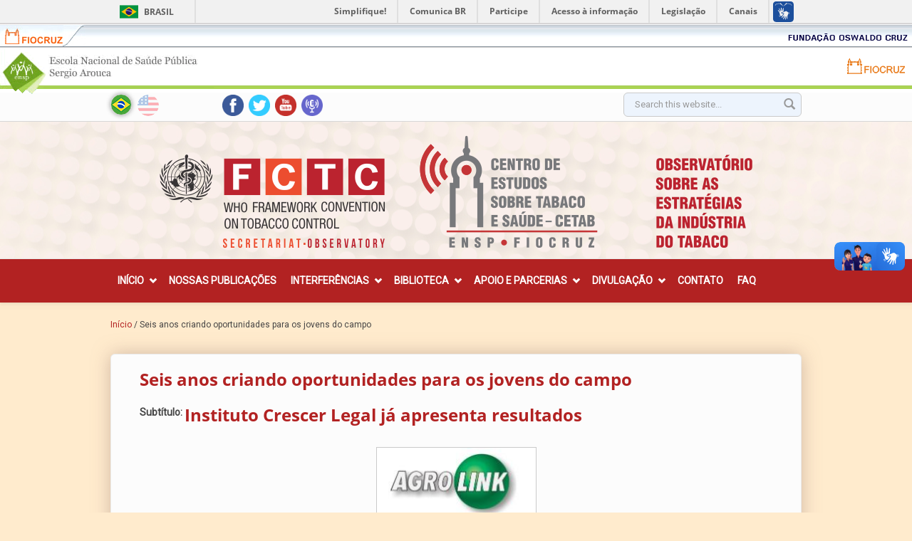

--- FILE ---
content_type: text/html; charset=utf-8
request_url: https://tabaco.ensp.fiocruz.br/pt-br/seis-anos-criando-oportunidades-para-os-jovens-do-campo
body_size: 40418
content:
<!DOCTYPE html>
<html lang="pt-br" dir="ltr"
  xmlns:content="http://purl.org/rss/1.0/modules/content/"
  xmlns:dc="http://purl.org/dc/terms/"
  xmlns:foaf="http://xmlns.com/foaf/0.1/"
  xmlns:og="http://ogp.me/ns#"
  xmlns:rdfs="http://www.w3.org/2000/01/rdf-schema#"
  xmlns:sioc="http://rdfs.org/sioc/ns#"
  xmlns:sioct="http://rdfs.org/sioc/types#"
  xmlns:skos="http://www.w3.org/2004/02/skos/core#"
  xmlns:xsd="http://www.w3.org/2001/XMLSchema#">
<head profile="http://www.w3.org/1999/xhtml/vocab">
  <meta http-equiv="Content-Type" content="text/html; charset=utf-8" />
<meta name="Generator" content="Drupal 7 (http://drupal.org)" />
<link rel="canonical" href="/pt-br/seis-anos-criando-oportunidades-para-os-jovens-do-campo" />
<link rel="shortlink" href="/pt-br/node/2006" />
<meta name="MobileOptimized" content="width" />
<meta name="HandheldFriendly" content="true" />
<meta name="viewport" content="width=device-width, initial-scale=1" />
<link rel="shortcut icon" href="https://tabaco.ensp.fiocruz.br/sites/default/files/favicon_5.png" type="image/png" />
  <title>Seis anos criando oportunidades para os jovens do campo | Observatório do Tabaco</title>
  <style type="text/css" media="all">
@import url("https://tabaco.ensp.fiocruz.br/modules/system/system.base.css?szqs4i");
@import url("https://tabaco.ensp.fiocruz.br/modules/system/system.menus.css?szqs4i");
@import url("https://tabaco.ensp.fiocruz.br/modules/system/system.messages.css?szqs4i");
@import url("https://tabaco.ensp.fiocruz.br/modules/system/system.theme.css?szqs4i");
</style>
<style type="text/css" media="all">
@import url("https://tabaco.ensp.fiocruz.br/modules/comment/comment.css?szqs4i");
@import url("https://tabaco.ensp.fiocruz.br/modules/field/theme/field.css?szqs4i");
@import url("https://tabaco.ensp.fiocruz.br/sites/all/modules/footer_sitemap/footer_sitemap.css?szqs4i");
@import url("https://tabaco.ensp.fiocruz.br/sites/all/modules/footnotes/footnotes.css?szqs4i");
@import url("https://tabaco.ensp.fiocruz.br/modules/node/node.css?szqs4i");
@import url("https://tabaco.ensp.fiocruz.br/modules/search/search.css?szqs4i");
@import url("https://tabaco.ensp.fiocruz.br/modules/user/user.css?szqs4i");
@import url("https://tabaco.ensp.fiocruz.br/sites/all/modules/youtube/css/youtube.css?szqs4i");
@import url("https://tabaco.ensp.fiocruz.br/sites/all/modules/views/css/views.css?szqs4i");
@import url("https://tabaco.ensp.fiocruz.br/sites/all/modules/ckeditor/css/ckeditor.css?szqs4i");
</style>
<style type="text/css" media="all">
@import url("https://tabaco.ensp.fiocruz.br/sites/all/modules/colorbox/styles/default/colorbox_style.css?szqs4i");
@import url("https://tabaco.ensp.fiocruz.br/sites/all/modules/ctools/css/ctools.css?szqs4i");
@import url("https://tabaco.ensp.fiocruz.br/modules/locale/locale.css?szqs4i");
@import url("https://tabaco.ensp.fiocruz.br/sites/all/modules/date/date_api/date.css?szqs4i");
</style>
<link type="text/css" rel="stylesheet" href="//maxcdn.bootstrapcdn.com/bootstrap/3.2.0/css/bootstrap.min.css" media="all" />
<style type="text/css" media="all">
@import url("https://tabaco.ensp.fiocruz.br/sites/all/libraries/superfish/css/superfish.css?szqs4i");
@import url("https://tabaco.ensp.fiocruz.br/sites/all/libraries/superfish/css/superfish-smallscreen.css?szqs4i");
@import url("https://tabaco.ensp.fiocruz.br/sites/all/libraries/superfish/style/simple/simple.css?szqs4i");
</style>
<style type="text/css" media="all">
@import url("https://tabaco.ensp.fiocruz.br/sites/all/themes/bootstrap_business/css/style.css?szqs4i");
@import url("https://tabaco.ensp.fiocruz.br/sites/default/files/color/bootstrap_business-a968b9c3/colors.css?szqs4i");
@import url("https://tabaco.ensp.fiocruz.br/sites/all/themes/bootstrap_business/css/local.css?szqs4i");
@import url("https://tabaco.ensp.fiocruz.br/sites/all/themes/bootstrap_business/css/barras.css?szqs4i");
@import url("https://tabaco.ensp.fiocruz.br/sites/all/themes/bootstrap_business/css/barra-ensp.css?szqs4i");
@import url("https://tabaco.ensp.fiocruz.br/sites/all/themes/bootstrap_business/css/barra-fiocruz.css?szqs4i");
@import url("https://tabaco.ensp.fiocruz.br/sites/all/themes/bootstrap_business/css/tabaco.css?szqs4i");
@import url("https://tabaco.ensp.fiocruz.br/sites/all/themes/bootstrap_business/css/cores.css?szqs4i");
@import url("https://tabaco.ensp.fiocruz.br/sites/all/themes/bootstrap_business/css/mediaquery.css?szqs4i");
</style>

<!--[if (lt IE 9)]>
<link type="text/css" rel="stylesheet" href="https://tabaco.ensp.fiocruz.br/sites/all/themes/bootstrap_business/css/ie8.css?szqs4i" media="all" />
<![endif]-->

  
  <!-- HTML5 element support for IE6-8 -->
  <!--[if lt IE 9]>
    <script src="//html5shiv.googlecode.com/svn/trunk/html5.js"></script>
  <![endif]-->
  <script type="text/javascript" src="https://tabaco.ensp.fiocruz.br/sites/all/modules/jquery_update/replace/jquery/1.10/jquery.min.js?v=1.10.2"></script>
<script type="text/javascript" src="https://tabaco.ensp.fiocruz.br/misc/jquery-extend-3.4.0.js?v=1.10.2"></script>
<script type="text/javascript" src="https://tabaco.ensp.fiocruz.br/misc/jquery-html-prefilter-3.5.0-backport.js?v=1.10.2"></script>
<script type="text/javascript" src="https://tabaco.ensp.fiocruz.br/misc/jquery.once.js?v=1.2"></script>
<script type="text/javascript" src="https://tabaco.ensp.fiocruz.br/misc/drupal.js?szqs4i"></script>
<script type="text/javascript" src="https://tabaco.ensp.fiocruz.br/sites/default/files/languages/pt-br_nhwB57C5qrfq4QheWvQ0azKgVhbZeu_gVQCz-rVfTTc.js?szqs4i"></script>
<script type="text/javascript" src="https://tabaco.ensp.fiocruz.br/sites/all/libraries/colorbox/jquery.colorbox-min.js?szqs4i"></script>
<script type="text/javascript" src="https://tabaco.ensp.fiocruz.br/sites/all/modules/colorbox/js/colorbox.js?szqs4i"></script>
<script type="text/javascript" src="https://tabaco.ensp.fiocruz.br/sites/all/modules/colorbox/styles/default/colorbox_style.js?szqs4i"></script>
<script type="text/javascript" src="https://tabaco.ensp.fiocruz.br/sites/all/modules/colorbox/js/colorbox_load.js?szqs4i"></script>
<script type="text/javascript" src="//maxcdn.bootstrapcdn.com/bootstrap/3.2.0/js/bootstrap.min.js"></script>
<script type="text/javascript">
<!--//--><![CDATA[//><!--
jQuery(document).ready(function($) {
		$(window).scroll(function() {
			if($(this).scrollTop() != 0) {
				$("#toTop").fadeIn();
			} else {
				$("#toTop").fadeOut();
			}
		});

		$("#toTop").click(function() {
			$("body,html").animate({scrollTop:0},800);
		});

		});
//--><!]]>
</script>
<script type="text/javascript" src="https://tabaco.ensp.fiocruz.br/sites/all/libraries/superfish/jquery.hoverIntent.minified.js?szqs4i"></script>
<script type="text/javascript" src="https://tabaco.ensp.fiocruz.br/sites/all/libraries/superfish/sfsmallscreen.js?szqs4i"></script>
<script type="text/javascript" src="https://tabaco.ensp.fiocruz.br/sites/all/libraries/superfish/supposition.js?szqs4i"></script>
<script type="text/javascript" src="https://tabaco.ensp.fiocruz.br/sites/all/libraries/superfish/superfish.js?szqs4i"></script>
<script type="text/javascript" src="https://tabaco.ensp.fiocruz.br/sites/all/libraries/superfish/supersubs.js?szqs4i"></script>
<script type="text/javascript" src="https://tabaco.ensp.fiocruz.br/sites/all/modules/superfish/superfish.js?szqs4i"></script>
<script type="text/javascript">
<!--//--><![CDATA[//><!--
jQuery.extend(Drupal.settings, {"basePath":"\/","pathPrefix":"pt-br\/","setHasJsCookie":0,"ajaxPageState":{"theme":"bootstrap_business","theme_token":"ls2gMwzbRYAiFecuaLlYLxKTLvqKFy3CEst6JupILV8","js":{"sites\/all\/modules\/jquery_update\/replace\/jquery\/1.10\/jquery.min.js":1,"misc\/jquery-extend-3.4.0.js":1,"misc\/jquery-html-prefilter-3.5.0-backport.js":1,"misc\/jquery.once.js":1,"misc\/drupal.js":1,"public:\/\/languages\/pt-br_nhwB57C5qrfq4QheWvQ0azKgVhbZeu_gVQCz-rVfTTc.js":1,"sites\/all\/libraries\/colorbox\/jquery.colorbox-min.js":1,"sites\/all\/modules\/colorbox\/js\/colorbox.js":1,"sites\/all\/modules\/colorbox\/styles\/default\/colorbox_style.js":1,"sites\/all\/modules\/colorbox\/js\/colorbox_load.js":1,"\/\/maxcdn.bootstrapcdn.com\/bootstrap\/3.2.0\/js\/bootstrap.min.js":1,"0":1,"sites\/all\/libraries\/superfish\/jquery.hoverIntent.minified.js":1,"sites\/all\/libraries\/superfish\/sfsmallscreen.js":1,"sites\/all\/libraries\/superfish\/supposition.js":1,"sites\/all\/libraries\/superfish\/superfish.js":1,"sites\/all\/libraries\/superfish\/supersubs.js":1,"sites\/all\/modules\/superfish\/superfish.js":1},"css":{"modules\/system\/system.base.css":1,"modules\/system\/system.menus.css":1,"modules\/system\/system.messages.css":1,"modules\/system\/system.theme.css":1,"modules\/comment\/comment.css":1,"modules\/field\/theme\/field.css":1,"sites\/all\/modules\/footer_sitemap\/footer_sitemap.css":1,"sites\/all\/modules\/footnotes\/footnotes.css":1,"modules\/node\/node.css":1,"modules\/search\/search.css":1,"modules\/user\/user.css":1,"sites\/all\/modules\/youtube\/css\/youtube.css":1,"sites\/all\/modules\/views\/css\/views.css":1,"sites\/all\/modules\/ckeditor\/css\/ckeditor.css":1,"sites\/all\/modules\/colorbox\/styles\/default\/colorbox_style.css":1,"sites\/all\/modules\/ctools\/css\/ctools.css":1,"modules\/locale\/locale.css":1,"sites\/all\/modules\/date\/date_api\/date.css":1,"\/\/maxcdn.bootstrapcdn.com\/bootstrap\/3.2.0\/css\/bootstrap.min.css":1,"sites\/all\/libraries\/superfish\/css\/superfish.css":1,"sites\/all\/libraries\/superfish\/css\/superfish-smallscreen.css":1,"sites\/all\/libraries\/superfish\/style\/simple\/simple.css":1,"sites\/all\/themes\/bootstrap_business\/css\/style.css":1,"sites\/all\/themes\/bootstrap_business\/color\/colors.css":1,"sites\/all\/themes\/bootstrap_business\/css\/local.css":1,"sites\/all\/themes\/bootstrap_business\/css\/barras.css":1,"sites\/all\/themes\/bootstrap_business\/css\/barra-ensp.css":1,"sites\/all\/themes\/bootstrap_business\/css\/barra-fiocruz.css":1,"sites\/all\/themes\/bootstrap_business\/css\/tabaco.css":1,"sites\/all\/themes\/bootstrap_business\/css\/cores.css":1,"sites\/all\/themes\/bootstrap_business\/css\/mediaquery.css":1,"sites\/all\/themes\/bootstrap_business\/css\/ie8.css":1}},"colorbox":{"opacity":"0.85","current":"{current} of {total}","previous":"\u00ab Prev","next":"Next \u00bb","close":"Close","maxWidth":"98%","maxHeight":"98%","fixed":true,"mobiledetect":true,"mobiledevicewidth":"480px","file_public_path":"\/sites\/default\/files","specificPagesDefaultValue":"admin*\nimagebrowser*\nimg_assist*\nimce*\nnode\/add\/*\nnode\/*\/edit\nprint\/*\nprintpdf\/*\nsystem\/ajax\nsystem\/ajax\/*"},"urlIsAjaxTrusted":{"\/pt-br\/seis-anos-criando-oportunidades-para-os-jovens-do-campo":true},"superfish":{"1":{"id":"1","sf":{"animation":{"opacity":"show","height":"show"},"speed":"fast"},"plugins":{"smallscreen":{"mode":"window_width","breakpointUnit":"px","expandText":"Expandir","collapseText":"Encolher","title":"Main menu"},"supposition":true,"supersubs":true}}}});
//--><!]]>
</script>
  <!-- Global site tag (gtag.js) - Google Analytics -->
<script async src="https://www.googletagmanager.com/gtag/js?id=G-X6CHHQLN9L"></script>
<script>
  window.dataLayer = window.dataLayer || [];
  function gtag(){dataLayer.push(arguments);}
  gtag('js', new Date());

  gtag('config', 'G-X6CHHQLN9L');
</script>
</head>
<body class="html not-front not-logged-in no-sidebars page-node page-node- page-node-2006 node-type-biblioteca i18n-pt-br" >

<div id="barra-brasil" style="background:#7F7F7F; height: 20px; padding:0 0 0 10px;display:block;">
  <ul id="menu-barra-temp" style="list-style:none;">
    <li style="display:inline; float:left;padding-right:10px; margin-right:10px; border-right:1px solid #EDEDED">
        <a href="http://brasil.gov.br" style="font-family:sans,sans-serif; text-decoration:none; color:white;">Portal do Governo Brasileiro</a>
    </li>
  </ul>
</div>
<div id="barra-fiocruz">
        <div id="conteudo">
            <div id="barra-fluida-esquerda">
                <ul>
                    <li><a class="a1" target="_blank" href="http://www.fiocruz.br" title="Fiocruz"><span>Fiocruz</span></a></li>
                </ul>
            </div>

        <div id="barra-fluida-direita">
                <ul>
                    <li><a class="a4" target="_blank" href="http://portal.fiocruz.br/pt-br" title="Fundação Oswaldo Cruz"><span>Fundação Oswaldo Cruz</span></a></li>
                </ul>
            </div>
        </div>
 </div>
  <div id="barras">
		<div id="barra-ensp">
			<a href="http://www.ensp.fiocruz.br" target="_blank" title="Link para o portal ENSP."><span>Portal ENSP - Escola Nacional de Saúde Pública Sergio Arouca</span></a>
			<a href="http://www.fiocruz.br" target="_blank" title="Link para o portal FIOCRUZ." class="link-fiocruz"><span>Portal FIOCRUZ - Fundação Oswaldo Cruz</span></a>
		</div>
	</div>

  <div id="skip-link">
    <a href="#main-content" class="element-invisible element-focusable">Pular para o conteúdo principal</a>
  </div>
    <div id="toTop"><span class="glyphicon glyphicon-chevron-up"></span></div>



<!-- #header-top -->
<div id="header-top" class="clearfix">
    <div class="container">

        <!-- #header-top-inside -->
        <div id="header-top-inside" class="clearfix">
            <div class="row">

                        <div class="col-md-8">
                <!-- #header-top-left -->
                <div id="header-top-left" class="clearfix">
                      <div class="region region-header-top-left">
    <div id="block-locale-language" class="block block-locale clearfix">

    
  <div class="content">
    <ul class="language-switcher-locale-url"><li class="pt-br first active"><a href="/pt-br/seis-anos-criando-oportunidades-para-os-jovens-do-campo" class="language-link active" xml:lang="pt-br">Português</a></li>
<li class="en"><span class="language-link locale-untranslated" xml:lang="en">English</span></li>
<li class="es last"><span class="language-link locale-untranslated" xml:lang="es">Español</span></li>
</ul>  </div>
</div>
<div id="block-block-5" class="block block-block clearfix">

    
  <div class="content">
    <p><a href="http://www.facebook.com/cetab.ensp"><img alt="" height="40" src="/sites/default/files/styles/large/public/image/icone-facebook.png" width="40" /></a><a href="https://twitter.com/CETAB_Fiocruz"><img alt="" height="40" src="/sites/default/files/styles/large/public/image/icone-twiter.png" width="40" /></a><a href="https://www.youtube.com/channel/UC_dXc8MhtynpQkxO-6wnJxQ"><img alt="" height="40" src="/sites/default/files/styles/large/public/image/icone-youtube.png" width="40" /></a><a href="https://anchor.fm/observatorio-do-tabaco"><img alt="" height="40" src="/sites/default/files/styles/large/public/image/icone-podcast.png" width="40" /></a></p>
  </div>
</div>
  </div>
                </div>
                <!-- EOF:#header-top-left -->
            </div>
            
                        <div class="col-md-4">
                <!-- #header-top-right -->
                <div id="header-top-right" class="clearfix">
                      <div class="region region-header-top-right">
    <div id="block-search-form" class="block block-search clearfix">

    
  <div class="content">
    <form action="/pt-br/seis-anos-criando-oportunidades-para-os-jovens-do-campo" method="post" id="search-block-form" accept-charset="UTF-8"><div><div class="container-inline">
      <h2 class="element-invisible">Formulário de busca</h2>
    <div class="form-item form-type-textfield form-item-search-block-form">
 <input onblur="if (this.value == &#039;&#039;) {this.value = &#039;Search this website...&#039;;}" onfocus="if (this.value == &#039;Search this website...&#039;) {this.value = &#039;&#039;;}" type="text" id="edit-search-block-form--2" name="search_block_form" value="Search this website..." size="15" maxlength="128" class="form-text" />
</div>
<div class="form-actions form-wrapper" id="edit-actions"><input value="" type="submit" id="edit-submit" name="op" class="form-submit" /></div><input type="hidden" name="form_build_id" value="form-QvBv5Y0a2focbuBfJV_JBEm8dPX-aBbsEG4pgs8aEPA" />
<input type="hidden" name="form_id" value="search_block_form" />
</div>
</div></form>  </div>
</div>
  </div>
                </div>
                <!-- EOF:#header-top-right -->
            </div>
            
            </div>
        </div>
        <!-- EOF: #header-top-inside -->

    </div>
</div>
<!-- EOF: #header-top -->

<!-- header -->
<header id="header" role="banner" class="clearfix">
    <div class="container">

        <!-- #header-inside -->
        <div id="header-inside" class="clearfix">
            <div class="row">
                <div class="col-md-12">

                                <div id="logo">
                <a href="/pt-br" title="Início" rel="home"> <img src="https://tabaco.ensp.fiocruz.br/sites/default/files/logo-testeira-tabaco-pt-br_1.png" alt="Início" /> </a>
                </div>
                
                
                
                                  <div class="region region-header">
    <div id="block-block-7" class="block block-block clearfix">

    
  <div class="content">
    <p><a href="https://www.who.int/fctc/en/" target="_blank"><img alt="World Health Organization Framework Convention on Tobacco Control" height="116" src="/sites/default/files/fctc.jpg" width="232" /></a></p>
  </div>
</div>
  </div>
                

                </div>
            </div>
        </div>
        <!-- EOF: #header-inside -->

    </div>
</header>
<!-- EOF: #header -->

<!-- #main-navigation -->
<div id="main-navigation" class="clearfix">
    <div class="container">

        <!-- #main-navigation-inside -->
        <div id="main-navigation-inside" class="clearfix">
            <div class="row">
                <div class="col-md-12">
                    <nav role="navigation">
                                                  <div class="region region-navigation">
    <div id="block-superfish-1" class="block block-superfish clearfix">

    
  <div class="content">
    <ul  id="superfish-1" class="menu sf-menu sf-main-menu sf-horizontal sf-style-simple sf-total-items-8 sf-parent-items-5 sf-single-items-3"><li id="menu-219-1" class="first odd sf-item-1 sf-depth-1 sf-total-children-1 sf-parent-children-0 sf-single-children-1 menuparent"><a href="/pt-br" title="" class="sf-depth-1 menuparent">Início</a><ul><li id="menu-528-1" class="firstandlast odd sf-item-1 sf-depth-2 sf-no-children"><a href="/pt-br/cetab" class="sf-depth-2">Cetab</a></li></ul></li><li id="menu-950-1" class="middle even sf-item-2 sf-depth-1 sf-no-children"><a href="/pt-br/nossas-publicacoes" title="" class="sf-depth-1">Nossas Publicações</a></li><li id="menu-365-1" class="middle odd sf-item-3 sf-depth-1 sf-total-children-3 sf-parent-children-0 sf-single-children-3 menuparent"><a href=" void(0);" title="" class="sf-depth-1 menuparent">Interferências</a><ul><li id="menu-370-1" class="first odd sf-item-1 sf-depth-2 sf-no-children"><a href="/pt-br/estrategias-e-taticas-da-industria-do-tabaco" class="sf-depth-2">Estratégias e Táticas</a></li><li id="menu-947-1" class="middle even sf-item-2 sf-depth-2 sf-no-children"><a href="/pt-br/organizacoes" title="" class="sf-depth-2">Organizações</a></li><li id="menu-948-1" class="last odd sf-item-3 sf-depth-2 sf-no-children"><a href="/pt-br/pessoas" title="" class="sf-depth-2">Pessoas</a></li></ul></li><li id="menu-366-1" class="middle even sf-item-4 sf-depth-1 sf-total-children-2 sf-parent-children-1 sf-single-children-1 menuparent"><a href=" void(0);" title="" class="sf-depth-1 menuparent">Biblioteca</a><ul><li id="menu-374-1" class="first odd sf-item-1 sf-depth-2 sf-total-children-9 sf-parent-children-0 sf-single-children-9 menuparent"><a href=" void(0);" title="" class="sf-depth-2 menuparent">Documentos</a><ul><li id="menu-401-1" class="first odd sf-item-1 sf-depth-3 sf-no-children"><a href="/pt-br/biblioteca/atualidades" title="" class="sf-depth-3">Atualidades</a></li><li id="menu-402-1" class="middle even sf-item-2 sf-depth-3 sf-no-children"><a href="/pt-br/biblioteca/artigos" title="" class="sf-depth-3">Artigos</a></li><li id="menu-404-1" class="middle odd sf-item-3 sf-depth-3 sf-no-children"><a href="/pt-br/biblioteca/dissertacoes-e-teses" title="" class="sf-depth-3">Dissertações/teses</a></li><li id="menu-405-1" class="middle even sf-item-4 sf-depth-3 sf-no-children"><a href="/pt-br/biblioteca/juridico" title="" class="sf-depth-3">Jurídico</a></li><li id="menu-530-1" class="middle odd sf-item-5 sf-depth-3 sf-no-children"><a href="/pt-br/biblioteca/imprensa" title="" class="sf-depth-3">Imprensa</a></li><li id="menu-406-1" class="middle even sf-item-6 sf-depth-3 sf-no-children"><a href="/pt-br/biblioteca/imagens" title="" class="sf-depth-3">Imagens</a></li><li id="menu-407-1" class="middle odd sf-item-7 sf-depth-3 sf-no-children"><a href="/pt-br/biblioteca/videos" title="" class="sf-depth-3">Vídeos</a></li><li id="menu-408-1" class="middle even sf-item-8 sf-depth-3 sf-no-children"><a href="/pt-br/biblioteca/audios" title="" class="sf-depth-3">Áudios</a></li><li id="menu-409-1" class="last odd sf-item-9 sf-depth-3 sf-no-children"><a href="/pt-br/biblioteca/diversos" title="" class="sf-depth-3">Diversos</a></li></ul></li><li id="menu-410-1" class="last even sf-item-2 sf-depth-2 sf-no-children"><a href="/pt-br/biblioteca/fontes-externas" title="" class="sf-depth-2">Fontes Externas</a></li></ul></li><li id="menu-521-1" class="middle odd sf-item-5 sf-depth-1 sf-total-children-1 sf-parent-children-0 sf-single-children-1 menuparent"><a href="/pt-br/apoio-e-parcerias" title="" class="sf-depth-1 menuparent">Apoio e parcerias</a><ul><li id="menu-522-1" class="firstandlast odd sf-item-1 sf-depth-2 sf-no-children"><a href="/pt-br/outros-observatorios" title="" class="sf-depth-2">Outros observatórios</a></li></ul></li><li id="menu-637-1" class="middle even sf-item-6 sf-depth-1 sf-total-children-4 sf-parent-children-0 sf-single-children-4 menuparent"><a href=" void(0);" title="" class="sf-depth-1 menuparent">Divulgação</a><ul><li id="menu-376-1" class="first odd sf-item-1 sf-depth-2 sf-no-children"><a href="/pt-br/biblioteca/boletins" title="" class="sf-depth-2">Boletins</a></li><li id="menu-377-1" class="middle even sf-item-2 sf-depth-2 sf-no-children"><a href="/pt-br/biblioteca/destaques" title="" class="sf-depth-2">Destaques</a></li><li id="menu-667-1" class="middle odd sf-item-3 sf-depth-2 sf-no-children"><a href="/pt-br/biblioteca/campanha" title="" class="sf-depth-2">Campanha</a></li><li id="menu-668-1" class="last even sf-item-4 sf-depth-2 sf-no-children"><a href="/pt-br/biblioteca/manifestacoes" title="" class="sf-depth-2">Manifestações</a></li></ul></li><li id="menu-804-1" class="middle odd sf-item-7 sf-depth-1 sf-no-children"><a href="/pt-br/contato" title="" class="sf-depth-1">Contato</a></li><li id="menu-368-1" class="last even sf-item-8 sf-depth-1 sf-no-children"><a href="/pt-br/duvidas-frequentes" title="" class="sf-depth-1">FAQ</a></li></ul>  </div>
</div>
  </div>
                                            </nav>
                </div>
            </div>
        </div>
        <!-- EOF: #main-navigation-inside -->

    </div>
</div>
<!-- EOF: #main-navigation -->


<!-- #page -->
<div id="page" class="clearfix">

        <!-- #top-content -->
    <div id="top-content" class="clearfix">
        <div class="container">

            <!-- #top-content-inside -->
            <div id="top-content-inside" class="clearfix">
                <div class="row">
                    <div class="col-md-12">
                      <div class="region region-highlighted">
    <div id="block-easy-breadcrumb-easy-breadcrumb" class="block block-easy-breadcrumb clearfix">

    
  <div class="content">
      <div itemscope class="easy-breadcrumb" itemtype="http://data-vocabulary.org/Breadcrumb">
          <span itemprop="title"><a href="/pt-br" class="easy-breadcrumb_segment easy-breadcrumb_segment-front">Início</a></span>               <span class="easy-breadcrumb_segment-separator">/</span>
                <span class="easy-breadcrumb_segment easy-breadcrumb_segment-title" itemprop="title">Seis anos criando oportunidades para os jovens do campo</span>            </div>
  </div>
</div>
  </div>
                    </div>
                </div>
            </div>
            <!-- EOF:#top-content-inside -->

        </div>
    </div>
    <!-- EOF: #top-content -->
    
    <!-- #main-content -->
    <div id="main-content">
        <div class="container">

            <!-- #messages-console -->
                        <!-- EOF: #messages-console -->

            <div class="row">

                

                <section class="col-md-12">

                    <!-- #main -->
                    <div id="main" class="clearfix">

                        
                        
                        <!-- EOF:#content-wrapper -->
                        <div id="content-wrapper">

                                                                                    <h1 class="page-title">Seis anos criando oportunidades para os jovens do campo</h1>
                                                        
                            
                            <!-- #tabs -->
                                                            <div class="tabs">
                                                                </div>
                                                        <!-- EOF: #tabs -->

                            <!-- #action links -->
                                                        <!-- EOF: #action links -->

                              <div class="region region-content">
    <div id="block-system-main" class="block block-system clearfix">

    
  <div class="content">
    <article id="node-2006" class="node node-biblioteca clearfix" about="/pt-br/seis-anos-criando-oportunidades-para-os-jovens-do-campo" typeof="sioc:Item foaf:Document">

    <header>
            <span property="dc:title" content="Seis anos criando oportunidades para os jovens do campo" class="rdf-meta element-hidden"></span><span property="sioc:num_replies" content="0" datatype="xsd:integer" class="rdf-meta element-hidden"></span>
      </header>
  
  <div class="content">
    <div class="field field-name-field-subtitulo field-type-text field-label-above"><div class="field-label">Subtítulo:&nbsp;</div><div class="field-items"><div class="field-item even">Instituto Crescer Legal já apresenta resultados</div></div></div><div class="field field-name-field-imagem-para-biblioteca field-type-image field-label-hidden"><div class="field-items"><div class="field-item even"><img typeof="foaf:Image" src="https://tabaco.ensp.fiocruz.br/sites/default/files/styles/imagem_paisagem/public/capa_-_001564.jpg?itok=s8XXvPE-" width="225" height="111" alt="" /></div></div></div><div class="field field-name-field-resumo field-type-text-long field-label-above"><div class="field-label">Resumo:&nbsp;</div><div class="field-items"><div class="field-item even"><p class="rtejustify">Sim, nós podemos! O chamado para um despertar empreendedor já ecoa na vida de centenas de adolescentes do meio rural. História que teve início em 23 de abril de 2015, com a fundação do Instituto Crescer Legal, e que vem se desdobrando com ações inovadoras de valorização do campo, do olhar empreendedor e do respeito ao gênero. A iniciativa do Sindicato Interestadual da Indústria do Tabaco (SindiTabaco) contou com o apoio e adesão de pessoas envolvidas com a educação e com o combate ao trabalho infantil, em especial em áreas produtoras de tabaco, na Região Sul do País. </p>
</div></div></div><div class="field field-name-field-arquivos field-type-file field-label-hidden"><div class="field-items"><div class="field-item even"><span class="file"><img class="file-icon" alt="PDF icon" title="application/pdf" src="/modules/file/icons/application-pdf.png" /> <a href="https://tabaco.ensp.fiocruz.br/sites/default/files/001564.pdf" type="application/pdf; length=427180">001564.pdf</a></span></div></div></div><div class="field field-name-field-local-de-publicacao field-type-text field-label-above"><div class="field-label">Local de publicação:&nbsp;</div><div class="field-items"><div class="field-item even">Rio Grande do Sul</div></div></div><div class="field field-name-field-data field-type-datetime field-label-above"><div class="field-label">Data de publicação:&nbsp;</div><div class="field-items"><div class="field-item even"><span  property="dc:date" datatype="xsd:dateTime" content="2021-04-20T00:00:00-03:00" class="date-display-single">terça-feira, 20 Abril, 2021</span></div></div></div><div class="field field-name-field-ano-de-publicacao field-type-text field-label-above"><div class="field-label">Ano de publicação:&nbsp;</div><div class="field-items"><div class="field-item even">2021</div></div></div><div class="field field-name-field-referencia field-type-text-long field-label-above"><div class="field-label">Referência:&nbsp;</div><div class="field-items"><div class="field-item even"><p>SEIS anos criando oportunidades para os jovens do campo. <strong>Agrolink, </strong>Rio Grande do Sul, 20 abr. 2021. Disponível em: <a href="https://www.agrolink.com.br/noticias/seis-anos-criando-oportunidades-para-os-jovens-do-campo_449065.html">https://www.agrolink.com.br/noticias/seis-anos-criando-oportunidades-par...</a>. Acesso em: 9 ago. 2023.</p>
</div></div></div><div class="field field-name-field-secao field-type-text field-label-above"><div class="field-label">Seção:&nbsp;</div><div class="field-items"><div class="field-item even">Agricultura</div></div></div><div class="field field-name-field-formato field-type-text field-label-above"><div class="field-label">Formato:&nbsp;</div><div class="field-items"><div class="field-item even">Digital</div></div></div><div class="field field-name-field-categoria-da-biblioteca field-type-taxonomy-term-reference field-label-above"><div class="field-label">Categoria da biblioteca:&nbsp;</div><div class="field-items"><div class="field-item even"><a href="/pt-br/biblioteca/imprensa" typeof="skos:Concept" property="rdfs:label skos:prefLabel" datatype="">Imprensa</a></div></div></div><div class="field field-name-field-estrategias-e-taticas field-type-taxonomy-term-reference field-label-above"><div class="field-label">Estratégias e Táticas:&nbsp;</div><div class="field-items"><div class="field-item even"><a href="/pt-br/estrategias-e-taticas/exagerar-importancia-economica-da-industria" typeof="skos:Concept" property="rdfs:label skos:prefLabel">Exagerar a importância econômica da indústria</a></div><div class="field-item odd"><a href="/pt-br/estrategias-e-taticas/tatica-rsc" typeof="skos:Concept" property="rdfs:label skos:prefLabel">Tática RSC</a></div><div class="field-item even"><a href="/pt-br/estrategias-e-taticas/taticas-publicitarias-e-marketing" typeof="skos:Concept" property="rdfs:label skos:prefLabel">Táticas publicitárias e marketing</a></div><div class="field-item odd"><a href="/pt-br/estrategias-e-taticas/taticas-educativas" typeof="skos:Concept" property="rdfs:label skos:prefLabel">Táticas educativas</a></div></div></div><div class="field field-name-field-titulo-do-jornal field-type-text field-label-above"><div class="field-label">Título do jornal:&nbsp;</div><div class="field-items"><div class="field-item even">Agrolink</div></div></div><div class="field field-name-field-paginacao field-type-text field-label-above"><div class="field-label">Paginação:&nbsp;</div><div class="field-items"><div class="field-item even">1-2</div></div></div><div class="field field-name-field-palavras-chave field-type-taxonomy-term-reference field-label-inline clearfix"><div class="field-label">Palavras-chave:&nbsp;</div><div class="field-items"><div class="field-item even"><a href="/pt-br/palavras-chave/instituto-crescer-legal" typeof="skos:Concept" property="rdfs:label skos:prefLabel">instituto crescer legal</a></div><div class="field-item odd"><a href="/pt-br/palavras-chave/sinditabaco" typeof="skos:Concept" property="rdfs:label skos:prefLabel">SindiTabaco</a></div><div class="field-item even"><a href="/pt-br/palavras-chave/nadia-fengler-solf" typeof="skos:Concept" property="rdfs:label skos:prefLabel">Nádia Fengler Solf</a></div><div class="field-item odd"><a href="/pt-br/palavras-chave/iro-schunke" typeof="skos:Concept" property="rdfs:label skos:prefLabel">Iro Schunke</a></div></div></div>  </div>
    
     

  
</article>  </div>
</div>
  </div>
                            
                        </div>
                        <!-- EOF:#content-wrapper -->

                    </div>
                    <!-- EOF:#main -->

                </section>

                
            </div>

        </div>
    </div>
    <!-- EOF:#main-content -->

    
</div>
<!-- EOF:#page -->


<footer id="subfooter" class="clearfix">
    <div class="container">

        <!-- #subfooter-inside -->
        <div id="subfooter-inside" class="clearfix">
            <div class="row">
                <div class="col-md-12">
                    <!-- #subfooter-left -->
                    <div class="subfooter-area">
                    
                                          <div class="region region-footer">
    <div id="block-footer-sitemap-footer-sitemap" class="block block-footer-sitemap clearfix">

    
  <div class="content">
    <div id="footer-sitemap" class="clearfix">
  <div class="fs-block-content"><div class="main-menu"><ul class="footer_links_main-menu total-items-8 parent-items-0 single-items-0"><li class="menu-219 depth-1 total-children-1 parent-children-0 single-children-1  first"><a href="/pt-br" title="" class="fs-root-link">Início</a><ul class="footer_links_main-menu total-items-1 parent-items-0 single-items-0"><li class="menu-528 depth-1 fs-no-children  first  last"><a href="/pt-br/cetab" class="sf-depth-2">Cetab</a></li>
</ul></li>
<li class="menu-950 depth-1 fs-no-children"><a href="/pt-br/nossas-publicacoes" title="" class="fs-root-link">Nossas Publicações</a></li>
<li class="menu-365 depth-1 total-children-3 parent-children-0 single-children-3"><a href=" void(0);" title="" class="fs-root-link">Interferências</a><ul class="footer_links_main-menu total-items-3 parent-items-0 single-items-0"><li class="menu-370 depth-1 fs-no-children  first"><a href="/pt-br/estrategias-e-taticas-da-industria-do-tabaco" class="sf-depth-2">Estratégias e Táticas</a></li>
<li class="menu-947 depth-1 fs-no-children"><a href="/pt-br/organizacoes" title="">Organizações</a></li>
<li class="menu-948 depth-1 fs-no-children  last"><a href="/pt-br/pessoas" title="">Pessoas</a></li>
</ul></li>
<li class="menu-366 depth-1 total-children-2 parent-children-1 single-children-1"><a href=" void(0);" title="" class="fs-root-link">Biblioteca</a><ul class="footer_links_main-menu total-items-2 parent-items-0 single-items-0"><li class="menu-374 depth-1 total-children-9 parent-children-0 single-children-9  first"><a href=" void(0);" title="">Documentos</a><ul class="footer_links_main-menu total-items-9 parent-items-0 single-items-0"><li class="menu-401 depth-1 fs-no-children  first"><a href="/pt-br/biblioteca/atualidades" title="">Atualidades</a></li>
<li class="menu-402 depth-1 fs-no-children"><a href="/pt-br/biblioteca/artigos" title="">Artigos</a></li>
<li class="menu-404 depth-1 fs-no-children"><a href="/pt-br/biblioteca/dissertacoes-e-teses" title="">Dissertações/teses</a></li>
<li class="menu-405 depth-1 fs-no-children"><a href="/pt-br/biblioteca/juridico" title="">Jurídico</a></li>
<li class="menu-530 depth-1 fs-no-children"><a href="/pt-br/biblioteca/imprensa" title="">Imprensa</a></li>
<li class="menu-406 depth-1 fs-no-children"><a href="/pt-br/biblioteca/imagens" title="">Imagens</a></li>
<li class="menu-407 depth-1 fs-no-children"><a href="/pt-br/biblioteca/videos" title="">Vídeos</a></li>
<li class="menu-408 depth-1 fs-no-children"><a href="/pt-br/biblioteca/audios" title="">Áudios</a></li>
<li class="menu-409 depth-1 fs-no-children  last"><a href="/pt-br/biblioteca/diversos" title="">Diversos</a></li>
</ul></li>
<li class="menu-410 depth-1 fs-no-children  last"><a href="/pt-br/biblioteca/fontes-externas" title="">Fontes Externas</a></li>
</ul></li>
<li class="menu-521 depth-1 total-children-1 parent-children-0 single-children-1"><a href="/pt-br/apoio-e-parcerias" title="" class="fs-root-link">Apoio e parcerias</a><ul class="footer_links_main-menu total-items-1 parent-items-0 single-items-0"><li class="menu-522 depth-1 fs-no-children  first  last"><a href="/pt-br/outros-observatorios" title="">Outros observatórios</a></li>
</ul></li>
<li class="menu-637 depth-1 total-children-4 parent-children-0 single-children-4"><a href=" void(0);" title="" class="fs-root-link">Divulgação</a><ul class="footer_links_main-menu total-items-4 parent-items-0 single-items-0"><li class="menu-376 depth-1 fs-no-children  first"><a href="/pt-br/biblioteca/boletins" title="">Boletins</a></li>
<li class="menu-377 depth-1 fs-no-children"><a href="/pt-br/biblioteca/destaques" title="">Destaques</a></li>
<li class="menu-667 depth-1 fs-no-children"><a href="/pt-br/biblioteca/campanha" title="">Campanha</a></li>
<li class="menu-668 depth-1 fs-no-children  last"><a href="/pt-br/biblioteca/manifestacoes" title="">Manifestações</a></li>
</ul></li>
<li class="menu-804 depth-1 fs-no-children"><a href="/pt-br/contato" title="" class="fs-root-link">Contato</a></li>
<li class="menu-368 depth-1 fs-no-children  last"><a href="/pt-br/duvidas-frequentes" title="" class="fs-root-link">FAQ</a></li>
</ul></div>
</div>
</div>
  </div>
</div>
<div id="block-block-2" class="block block-block clearfix">

    
  <div class="content">
    <div id="endereco">
<p>ESCOLA NACIONAL DE SAÚDE PÚBLICA SÉRGIO AROUCA/FIOCRUZ</p>

<p>Rua Leopoldo Bulhões 1480, sala 320. Manguinhos. Rio de janeiro – RJ</p>

<p>Telefone: (21) 2598-2855</p>
</div>
  </div>
</div>
<div id="block-block-3" class="block block-block clearfix">

    
  <div class="content">
    <div id="whitelogos">
<div id="logosesquerda">
<ul>
	<li class="acesso"><a href="https://portal.fiocruz.br/acesso-informacao"><span class="oculta">Página do Acesso à informação</span></a></li>
	<li class="castelocemanos"><a href="https://agencia.fiocruz.br/100-anos-do-castelo-fiocruz"><span class="oculta">Página dos 110 anos do castelo</span></a></li>
	<li class="AquiSUS"><a href="https://portal.fiocruz.br/aqui-somos-sus"><span class="oculta">Página aqui somos SUS</span></a></li>
</ul>
</div>

<div id="logosdireita">
<ul>
	<li class="ensp"><a href="http://www.ensp.fiocruz.br/portal-ensp/"><span class="oculta">Página da Escola Nacional de Saúde Pública Sergio Arouca</span></a></li>
	<li class="sus"><a href="http://portalms.saude.gov.br/sistema-unico-de-saude/sistema-unico-de-saude"><span class="oculta">Página do Sistema Único de Saúde</span></a></li>
	<li class="fiocruz"><a href="https://portal.fiocruz.br/"><span class="oculta">Página da Fundação Oswaldo Cruz</span></a></li>
	<li class="msaude"><a href="http://portalms.saude.gov.br/"><span class="oculta">Página do Ministério da Saúde</span></a></li>
	<li class="gfederal"><a href="http://www.brasil.gov.br/"><span class="oculta">Página do Governo Federal</span></a></li>
</ul>
</div>
</div>
  </div>
</div>
<div id="block-block-4" class="block block-block clearfix">

    
  <div class="content">
    <div id="politicas">
<p>Este site é regido pela <a href="http://portal.fiocruz.br/sites/portal.fiocruz.br/files/documentos/portaria_-_politica_de_acesso_aberto_ao_conhecimento_na_fiocruz.pdf" target="_blank">Política de Acesso Aberto ao Conhecimento</a>, que busca garantir à sociedade o acesso gratuito, público e aberto ao conteúdo integral de toda obra intelectual produzida pela Fiocruz.</p>
</div>
  </div>
</div>
  </div>
                    
                    </div>
                    <!-- EOF: #subfooter-left -->
                </div>
            </div>
        </div>
        <!-- EOF: #subfooter-inside -->

    </div>
</footer>
<!-- EOF:#subfooter -->
    <script defer="defer" src="//barra.brasil.gov.br/barra.js" type="text/javascript"></script>
</body>
</html>
